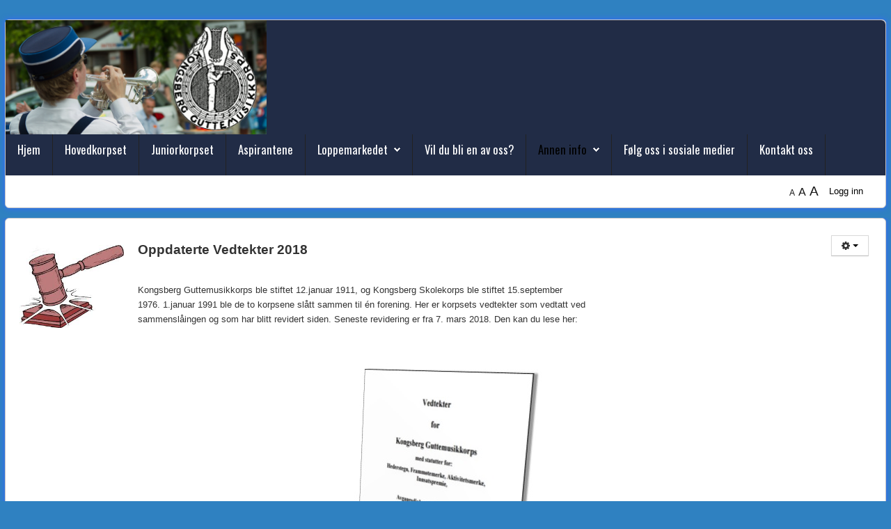

--- FILE ---
content_type: text/html; charset=utf-8
request_url: http://kgmk.no/index.php/annen-info/vedtektene
body_size: 9784
content:
<!DOCTYPE HTML>
<html xmlns="http://www.w3.org/1999/xhtml" xml:lang="nb-NO" lang="nb-NO"
>
<head>
<base href="http://kgmk.no/index.php/annen-info/vedtektene" />
	<meta http-equiv="content-type" content="text/html; charset=utf-8" />
	<meta name="keywords" content="Skolekorps,Kongsberg,korps,Korps,skolekorps" />
	<meta name="description" content="Guttemusikkens hjemmesider" />
	<meta name="generator" content="Joomla! - Open Source Content Management" />
	<title>Vedtekter for Kongsberg Guttemusikkorps</title>
	<link href="/templates/shape5_vertex/favicon.ico" rel="shortcut icon" type="image/vnd.microsoft.icon" />
	<link href="/plugins/content/pdf_embed/assets/css/style.css" rel="stylesheet" type="text/css" />
	<script src="/media/jui/js/jquery.min.js?50986489a46a8f02d90c597494cdbe48" type="text/javascript"></script>
	<script src="/media/jui/js/jquery-noconflict.js?50986489a46a8f02d90c597494cdbe48" type="text/javascript"></script>
	<script src="/media/jui/js/jquery-migrate.min.js?50986489a46a8f02d90c597494cdbe48" type="text/javascript"></script>
	<script src="/media/system/js/caption.js?50986489a46a8f02d90c597494cdbe48" type="text/javascript"></script>
	<script src="/media/jui/js/bootstrap.min.js?50986489a46a8f02d90c597494cdbe48" type="text/javascript"></script>
	<script src="/media/jui/js/jquery.ui.core.min.js?50986489a46a8f02d90c597494cdbe48" type="text/javascript"></script>
	<script src="/media/jui/js/jquery.ui.sortable.min.js?50986489a46a8f02d90c597494cdbe48" type="text/javascript"></script>
	<script src="http://kgmk.no/templates/shape5_vertex/js/jquery/jquery-ui-addons.js" type="text/javascript"></script>
	<script type="text/javascript">
jQuery(window).on('load',  function() {
				new JCaption('img.caption');
			});
			function responsiveTables(){for(var e=document.querySelectorAll("table"),t=0;t<e.length;t++)if(e[t].scrollWidth>e[t].parentNode.clientWidth&&("div"!=e[t].parentNode.tagName.toLowerCase()||"res-div"!=e[t].parentNode.getAttribute("data-responsive"))){var r=document.createElement("div"),o=e[t].parentNode;r.appendChild(document.createTextNode("Scroll right for more ->")),r.appendChild(e[t].cloneNode(!0)),r.setAttribute("style","overflow-x:scroll;"),r.setAttribute("data-responsive","res-div"),o.replaceChild(r,e[t])}else if(e[t].scrollWidth<=e[t].parentNode.clientWidth&&"div"==e[t].parentNode.tagName.toLowerCase()&&"res-div"==e[t].parentNode.getAttribute("data-responsive")){var a=e[t].parentNode,d=a.parentNode;d.replaceChild(e[t].cloneNode(!0),a)}}window.addEventListener("resize",function(){responsiveTables()}),document.onreadystatechange=function(){"complete"==document.readyState&&responsiveTables()};
			
	</script>



			<meta name="viewport" content="initial-scale=1.0" />
	
	<link href="http://kgmk.no/templates/shape5_vertex/favicon.ico" rel="shortcut icon" type="image/x-icon" />

<script type="text/javascript">
	if(jQuery().jquery=='1.11.0') { jQuery.easing['easeOutExpo'] = jQuery.easing['easeOutCirc'] };
</script>

	<link href="http://kgmk.no/templates/shape5_vertex/css/bootstrap/bootstrap-default-min.css" rel="stylesheet" type="text/css" />
	<link href="http://kgmk.no/templates/shape5_vertex/css/bootstrap/bootstrap-responsive.css" rel="stylesheet" type="text/css" />
		
	<link rel="stylesheet" href="http://kgmk.no/templates/shape5_vertex/css/font-awesome/css/font-awesome.min.css">
	

<!-- Css and js addons for vertex features -->	
	<link rel="stylesheet" type="text/css" href="//fonts.googleapis.com/css?family=Oswald" />
<style type="text/css">  #s5_nav { font-size:em !important; }  #subMenusContainer { font-size:em !important; } /* MAX IMAGE WIDTH */img {  height:auto !important;   max-width:100% !important; -webkit-box-sizing: border-box !important; /* Safari/Chrome, other WebKit */ -moz-box-sizing: border-box !important; /* Firefox, other Gecko */ box-sizing: border-box !important; /* Opera/IE 8+ */  }#map_canvas img, .gm-style img { max-width:none !important; }.full_width { width:100% !important; -webkit-box-sizing: border-box !important; /* Safari/Chrome, other WebKit */ -moz-box-sizing: border-box !important; /* Firefox, other Gecko */ box-sizing: border-box !important; /* Opera/IE 8+ */ }.S5_submenu_itemTablet{ background:none !important; } #s5_right_wrap, #s5_left_wrap, #s5_right_inset_wrap, #s5_left_inset_wrap, #s5_right_top_wrap, #s5_left_top_wrap, #s5_right_bottom_wrap, #s5_left_bottom_wrap { width:100% !important; }   #s5_right_column_wrap { width:0% !important; margin-left:-0% !important; } #s5_left_column_wrap { width:0% !important; } #s5_center_column_wrap_inner { margin-right:0% !important; margin-left:0% !important; }  #s5_responsive_mobile_drop_down_wrap input { width:96% !important; } #s5_responsive_mobile_drop_down_search input { width:100% !important; }  @media screen and (max-width: 750px){ body { height:100% !important; position:relative !important;  padding-bottom:48px !important;  } #s5_responsive_menu_button { display:block !important; }  }  @media screen and (max-width: 970px){ #subMenusContainer .S5_subtext { width:85%; } }   #s5_responsive_mobile_bottom_bar, #s5_responsive_mobile_top_bar { background:#0B0B0B; background: -moz-linear-gradient(top, #272727 0%, #0B0B0B 100%); /* FF3.6+ */ background: -webkit-gradient(linear, left top, left bottom, color-stop(0%,#272727), color-stop(100%,#0B0B0B)); /* Chrome,Safari4+ */ background: -webkit-linear-gradient(top, #272727 0%,#0B0B0B 100%); /* Chrome10+,Safari5.1+ */ background: -o-linear-gradient(top, #272727 0%,#0B0B0B 100%); /* Opera11.10+ */ background: -ms-linear-gradient(top, #272727 0%,#0B0B0B 100%); /* IE10+ */ background: linear-gradient(top, #272727 0%,#0B0B0B 100%); /* W3C */   font-family: Oswald !important; } .s5_responsive_mobile_drop_down_inner, .s5_responsive_mobile_drop_down_inner input, .s5_responsive_mobile_drop_down_inner button, .s5_responsive_mobile_drop_down_inner .button, #s5_responsive_mobile_drop_down_search .validate { font-family: Oswald !important; } .s5_responsive_mobile_drop_down_inner button:hover, .s5_responsive_mobile_drop_down_inner .button:hover { background:#0B0B0B !important; } #s5_responsive_mobile_drop_down_menu, #s5_responsive_mobile_drop_down_menu a, #s5_responsive_mobile_drop_down_login a { font-family: Oswald !important; color:#FFFFFF !important; } #s5_responsive_mobile_bar_active, #s5_responsive_mobile_drop_down_menu .current a, .s5_responsive_mobile_drop_down_inner .s5_mod_h3, .s5_responsive_mobile_drop_down_inner .s5_h3_first { color:#73A0CF !important; } .s5_responsive_mobile_drop_down_inner button, .s5_responsive_mobile_drop_down_inner .button { background:#73A0CF !important; } #s5_responsive_mobile_drop_down_menu .active ul li, #s5_responsive_mobile_drop_down_menu .current ul li a, #s5_responsive_switch_mobile a, #s5_responsive_switch_desktop a, #s5_responsive_mobile_drop_down_wrap { color:#FFFFFF !important; } #s5_responsive_mobile_toggle_click_menu span { border-right:solid 1px #272727; } #s5_responsive_mobile_toggle_click_menu { border-right:solid 1px #0B0B0B; } #s5_responsive_mobile_toggle_click_search span, #s5_responsive_mobile_toggle_click_register span, #s5_responsive_mobile_toggle_click_login span, #s5_responsive_mobile_scroll a { border-left:solid 1px #272727; } #s5_responsive_mobile_toggle_click_search, #s5_responsive_mobile_toggle_click_register, #s5_responsive_mobile_toggle_click_login, #s5_responsive_mobile_scroll { border-left:solid 1px #0B0B0B; } .s5_responsive_mobile_open, .s5_responsive_mobile_closed:hover, #s5_responsive_mobile_scroll:hover { background:#272727; } #s5_responsive_mobile_drop_down_menu .s5_responsive_mobile_drop_down_inner, #s5_responsive_mobile_drop_down_register .s5_responsive_mobile_drop_down_inner, #s5_responsive_mobile_drop_down_login .s5_responsive_mobile_drop_down_inner, #s5_responsive_mobile_drop_down_search .s5_responsive_mobile_drop_down_inner { background:#272727; } @media screen and (max-width: 579px){ #s5_top_row1_area1 { display:none; } }  .s5_wrap { max-width:1300px !important; }                        </style><script type="text/javascript">/*<![CDATA[*/</script>
<script type="text/javascript" src="http://kgmk.no/templates/shape5_vertex/js/core/s5_flex_menu-min.js"></script>
<link rel="stylesheet" href="http://kgmk.no/templates/shape5_vertex/css/s5_flex_menu.css" type="text/css" />
<link rel="stylesheet" href="http://kgmk.no/templates/system/css/system.css" type="text/css" />
<link rel="stylesheet" href="http://kgmk.no/templates/system/css/general.css" type="text/css" />

<link href="http://kgmk.no/templates/shape5_vertex/css/template_default.css" rel="stylesheet" type="text/css" />

<link href="http://kgmk.no/templates/shape5_vertex/css/template.css" rel="stylesheet" type="text/css" />


<link href="http://kgmk.no/templates/shape5_vertex/css/com_content.css" rel="stylesheet" type="text/css" />

<link href="http://kgmk.no/templates/shape5_vertex/css/editor.css" rel="stylesheet" type="text/css" />

<link href="http://kgmk.no/templates/shape5_vertex/css/thirdparty.css" rel="stylesheet" type="text/css" />



<link href="http://kgmk.no/templates/shape5_vertex/css/multibox/multibox.css" rel="stylesheet" type="text/css" />
<link href="http://kgmk.no/templates/shape5_vertex/css/multibox/ajax.css" rel="stylesheet" type="text/css" />
<script type="text/javascript" src="http://kgmk.no/templates/shape5_vertex/js/multibox/overlay.js"></script>
<script type="text/javascript" src="http://kgmk.no/templates/shape5_vertex/js/multibox/multibox.js"></script>

<script type="text/javascript" src="http://kgmk.no/templates/shape5_vertex/js/core/s5_font_adjuster-min.js"></script>


	<link rel="stylesheet" type="text/css" href="http://kgmk.no/templates/shape5_vertex/css/core/s5_responsive_bars-min.css" />
	<link href="http://kgmk.no/templates/shape5_vertex/css/core/s5_responsive_hide_classes-min.css" rel="stylesheet" type="text/css" />
	<style type="text/css"> @media screen and (min-width: 650px){.s5_responsive_mobile_sidebar_show_ltr {width:400px !important;}.s5_responsive_mobile_sidebar_body_wrap_show_ltr {margin-left:400px !important;}.s5_responsive_mobile_sidebar_show_rtl {width:400px !important;}.s5_responsive_mobile_sidebar_body_wrap_show_rtl {margin-right:400px !important;}#s5_responsive_mobile_sidebar_inner1 {width:400px !important;}}</style>


	<link rel="stylesheet" type="text/css" href="http://kgmk.no/templates/shape5_vertex/css/s5_responsive.css" />
	
	

<link rel="stylesheet" type="text/css" href="http://kgmk.no/templates/shape5_vertex/css/custom.css" />	<script type="text/javascript">
	//<![CDATA[
				        jQuery(document).ready( function() {
		            var myMenu = new MenuMatic({
				tabletWidth:1400,
                effect:"slide & fade",
                duration:500,
                physics: 'easeOutCirc',
                hideDelay:250,
                orientation:"horizontal",
                tweakInitial:{x:0, y:0},
				                                     	            direction:{    x: 'right',    y: 'down' },
				                opacity:100            });
        });		
			//]]>	
    </script>    

<!-- Info Slide Script - Called in header so css validates -->	
<link href="http://kgmk.no/templates/shape5_vertex/css/core/s5_info_slide-min.css" rel="stylesheet" type="text/css" />
<script type="text/javascript" src="http://kgmk.no/templates/shape5_vertex/js/core/s5_info_slide-min.js"></script>

	

<!-- Resize column function -->	
<script type="text/javascript">//<![CDATA[
	var s5_resize_columns_browser_check = "safari";
	var s5_resize_columns = "all";
	var s5_resize_columns_delay = "500";
	var s5_resize_columns_small_tablets = "default";
//]]></script>
<script type="text/javascript" src="http://kgmk.no/templates/shape5_vertex/js/core/s5_columns_equalizer-min.js"></script>
<!-- File compression. Needs to be called last on this file -->	
<!-- The excluded files, listed below the compressed php files, are excluded because their calls vary per device or per browser. Included compression files are only ones that have no conditions and are included on all devices and browsers. Otherwise unwanted css will compile in the compressed files. -->	

<!-- Additional scripts to load inside of the header -->



<link rel="stylesheet" type="text/css" href="http://fonts.googleapis.com/css?family=Oswald" />

<style type="text/css"> 
body {font-family: 'Arial',Helvetica,Arial,Sans-Serif ;
background:#2f81c1;
} 

#s5_search input, #s5_menu_wrap, .s5_mod_h3, #subMenusContainer, h2 {
font-family: Oswald;
}




#s5_header_area_inner2, .module_round_box, .module_round_box-dark, #s5_component_wrap, #s5_footer_area_inner2 {
-webkit-box-shadow: 0 0px 8px #3867ff;
-moz-box-shadow: 0 0px 8px #3867ff;
box-shadow: 0 0px 8px #3867ff; 
}

a, .module_round_box .s5_h3_first, .module_round_box-none .s5_h3_first, .module_round_box ul.menu .current a, h2, h4, #s5_md_outer_wrap h3 {
color:#000000;
}

#s5_nav li.active a, #s5_nav li.mainMenuParentBtnFocused a, #s5_nav li:hover a, .btn-link {
color:#000000;
}

.btn-primary, .button, li.pagenav-next, li.pagenav-prev, .validate, .dropdown-menu li > a:hover, .dropdown-menu li > a:focus, .dropdown-submenu:hover > a, .dropdown-menu .active > a, .dropdown-menu .active > a:hover, .nav-list > .active > a, .nav-list > .active > a:hover, .nav-pills > .active > a, .nav-pills > .active > a:hover, .btn-group.open .btn-primary.dropdown-toggle, .pager a {
background:#000000;
}

#subMenusContainer div.s5_sub_wrap ul, #subMenusContainer div.s5_sub_wrap_rtl ul, #subMenusContainer div.s5_sub_wrap_lower ul, #subMenusContainer div.s5_sub_wrap_lower_rtl ul {
border-bottom:solid 3px #000000;
}




/* k2 stuff */
div.itemHeader h2.itemTitle, div.catItemHeader h3.catItemTitle, h3.userItemTitle a, #comments-form p, #comments-report-form p, #comments-form span, #comments-form .counter, #comments .comment-author, #comments .author-homepage,
#comments-form p, #comments-form #comments-form-buttons, #comments-form #comments-form-error, #comments-form #comments-form-captcha-holder {font-family: 'Arial',Helvetica,Arial,Sans-Serif ;} 
	
.s5_wrap{width:100%;}	
</style>
</head>

<body id="s5_body">

<div id="s5_scrolltotop"></div>

<!-- Top Vertex Calls -->
<!-- Call mobile sidebar -->

<!-- Call top bar for mobile devices if layout is responsive -->	
	

	<!-- s5_responsive_mobile_top_bar_spacer must be called to keep a space at the top of the page since s5_responsive_mobile_top_bar_wrap is position absolute. -->	
	<div id="s5_responsive_mobile_top_bar_spacer"></div>

	<!-- s5_responsive_mobile_top_bar_wrap must be called off the page and not with display:none or it will cause issues with the togglers. -->
	<div id="s5_responsive_mobile_top_bar_wrap" style="margin-top:-50000px;position:absolute;z-index:20;top:0px">

		<div id="s5_responsive_mobile_top_bar" class="s5_responsive_mobile_bar_light">

				<div id="s5_responsive_mobile_toggle_click_menu" style="display:block;">
					<span></span>
				</div>
				
				
					<div id="s5_responsive_mobile_bar_active">
						<span>
							Vedtekter for Kongsberg Guttemusikkorps
						</span>
					</div>
				
				
				<div id="s5_responsive_mobile_toggle_click_login" style="display:none;float:right">
					<span></span>
				</div>
				
				<div id="s5_responsive_mobile_toggle_click_register" style="display:none;float:right">
					<span></span>
				</div>
				
				<div id="s5_responsive_mobile_toggle_click_search" style="display:block;float:right">
					<span></span>
				</div>

			<div style="clear:both;height:0px"></div>
			
		</div>

		<div id="s5_responsive_mobile_drop_down_wrap" class="s5_responsive_mobile_drop_down_wrap_loading">
			<div id="s5_responsive_mobile_drop_down_menu">
				<div class="s5_responsive_mobile_drop_down_inner" style="-webkit-box-shadow: 0px 0px 16px rgba(0, 0, 0, 0.6);-moz-box-shadow: 0px 0px 16px rgba(0, 0, 0, 0.6);box-shadow: 0px 0px 16px rgba(0, 0, 0, 0.6);">
					
						

<ul class="menu">
<li class="item-101"><a href="/index.php" >Hjem</a></li><li class="item-140"><a href="/index.php/hovedkorpset" >Hovedkorpset</a></li><li class="item-141"><a href="/index.php/juniorkorpset" >Juniorkorpset</a></li><li class="item-142"><a href="/index.php/aspirantene" >Aspirantene</a></li><li class="item-135 deeper parent"><a href="/index.php/loppemarkedet" >Loppemarkedet</a><ul><li class="item-178"><a href="/index.php/loppemarkedet/kontaktskjema" >Kontakt Loppekomiteen</a></li></ul></li><li class="item-240"><a href="/index.php/en-av-oss" >Vil du bli en av oss?</a></li><li class="item-197 active deeper parent"><a href="/index.php/annen-info" >Annen info</a><ul><li class="item-801"><a href="/index.php/annen-info/kgmk-arshjul" >Guttemusikkens Årshjul</a></li><li class="item-124 current active"><a href="/index.php/annen-info/vedtektene" >Vedtekter for Kongsberg Guttemusikkorps</a></li><li class="item-166"><a href="/index.php/annen-info/de-tillitsvalgte" >De tillitsvalgte</a></li><li class="item-675"><a href="/index.php/annen-info/refusjonsskjema" >Refusjonsskjema</a></li><li class="item-800"><a href="/index.php/annen-info/guttemusikkens-statutter" >Guttemusikkens Statutter</a></li><li class="item-808"><a href="/index.php/annen-info/uniformen-var" >Uniformen vår</a></li><li class="item-811"><a href="/index.php/annen-info/uniformsforvaltere-og-uniformsrom" >Uniformsforvaltere og uniformsrom</a></li><li class="item-852"><a href="/index.php/annen-info/instrumentvedlikehold" >Instrumentvedlikehold</a></li></ul></li><li class="item-849"><a href="/index.php/folg-oss-pa-facebook" >Følg oss i sosiale medier</a></li><li class="item-851"><a href="/index.php/kontakt-oss" >Kontakt oss</a></li></ul>

					
				</div>
			</div>
			
			<div id="s5_responsive_mobile_drop_down_search">
				<div class="s5_responsive_mobile_drop_down_inner" style="-webkit-box-shadow: 0px 0px 16px rgba(0, 0, 0, 0.6);-moz-box-shadow: 0px 0px 16px rgba(0, 0, 0, 0.6);box-shadow: 0px 0px 16px rgba(0, 0, 0, 0.6);">
					
					  
						<form method="post" action="http://kgmk.no/">
							<input type="text" onfocus="if (this.value=='Søk...') this.value='';" onblur="if (this.value=='') this.value='Søk...';" value="Søk..." id="s5_responsive_mobile_search" name="searchword" />
							<input type="hidden" value="search" name="task" />
							<input type="hidden" value="com_search" name="option" />
							<input type="hidden" value="1" name="Itemid" />
						</form>
					
				</div>
			</div>
			
			<div id="s5_responsive_mobile_drop_down_login">
				<div class="s5_responsive_mobile_drop_down_inner" id="s5_responsive_mobile_drop_down_login_inner" style="-webkit-box-shadow: 0px 0px 16px rgba(0, 0, 0, 0.6);-moz-box-shadow: 0px 0px 16px rgba(0, 0, 0, 0.6);box-shadow: 0px 0px 16px rgba(0, 0, 0, 0.6);">
				</div>
			</div>
			
			
		
			<div id="s5_responsive_mobile_drop_down_register">
				<div class="s5_responsive_mobile_drop_down_inner" id="s5_responsive_mobile_drop_down_register_inner" style="-webkit-box-shadow: 0px 0px 16px rgba(0, 0, 0, 0.6);-moz-box-shadow: 0px 0px 16px rgba(0, 0, 0, 0.6);box-shadow: 0px 0px 16px rgba(0, 0, 0, 0.6);">
				</div>
			</div>
			
			
				
		</div>

	</div>

	<script type="text/javascript">
		var s5_responsive_trigger = 750;
		var s5_responsive_login_url = "";
		var s5_responsive_register_url = "";
		var s5_responsive_layout = "dropdowns";
	</script>
	<script type="text/javascript" src="http://kgmk.no/templates/shape5_vertex/js/core/s5_responsive_mobile_bar-min.js"></script>
	


<!-- Fixed Tabs -->	

<!-- Drop Down -->	

<!-- Parallax Backgrounds -->

<!-- Floating Menu Spacer -->

<!-- Body Padding Div Used For Responsive Spacing -->		
<div id="s5_body_padding">

	<!-- Header -->			
		<div id="s5_header_area1">		
		<div id="s5_header_area2">	
		<div id="s5_header_area_inner" class="s5_wrap">		
		<div id="s5_header_area_inner2">	
			<div id="s5_header_wrap">
			
									<img alt="logo"  style="height:150px;width:375px" src="http://kgmk.no/templates/shape5_vertex/images/s5_logo.png" id="s5_logo" onclick="window.document.location.href='http://kgmk.no/'" />
								
								
				<div style="clear:both; height:0px"></div>			
			</div>
			
							<div id="s5_menu_wrap">
											<ul id='s5_nav' class='menu'><li   class=' ' ><span class='s5_level1_span1'><span class='s5_level1_span2'><a href="/index.php"><span onclick='window.document.location.href="/index.php"'>Hjem</span></a></span></span></li><li   class=' ' ><span class='s5_level1_span1'><span class='s5_level1_span2'><a href="/index.php/hovedkorpset"><span onclick='window.document.location.href="/index.php/hovedkorpset"'>Hovedkorpset</span></a></span></span></li><li   class=' ' ><span class='s5_level1_span1'><span class='s5_level1_span2'><a href="/index.php/juniorkorpset"><span onclick='window.document.location.href="/index.php/juniorkorpset"'>Juniorkorpset</span></a></span></span></li><li   class=' ' ><span class='s5_level1_span1'><span class='s5_level1_span2'><a href="/index.php/aspirantene"><span onclick='window.document.location.href="/index.php/aspirantene"'>Aspirantene</span></a></span></span></li><li   class=' ' ><span class='s5_level1_span1'><span class='s5_level1_span2'><a href="/index.php/loppemarkedet"><span onclick='window.document.location.href="/index.php/loppemarkedet"'>Loppemarkedet</span></a></span></span><ul style='float:left;'><li class=''><span class='S5_submenu_item'><a href="/index.php/loppemarkedet/kontaktskjema"><span class='s5_sub_a_span' onclick='window.document.location.href="/index.php/loppemarkedet/kontaktskjema"'>Kontakt Loppekomiteen</span></a></span></li></ul></li><li   class=' ' ><span class='s5_level1_span1'><span class='s5_level1_span2'><a href="/index.php/en-av-oss"><span onclick='window.document.location.href="/index.php/en-av-oss"'>Vil du bli en av oss?</span></a></span></span></li><li   class='active ' ><span class='s5_level1_span1'><span class='s5_level1_span2'><a href="/index.php/annen-info"><span onclick='window.document.location.href="/index.php/annen-info"'>Annen info</span></a></span></span><ul style='float:left;'><li class=''><span class='S5_submenu_item'><a href="/index.php/annen-info/kgmk-arshjul"><span class='s5_sub_a_span' onclick='window.document.location.href="/index.php/annen-info/kgmk-arshjul"'>Guttemusikkens Årshjul</span></a></span></li><li class=''><span class='S5_submenu_item'><a href="/index.php/annen-info/vedtektene"><span class='s5_sub_a_span' onclick='window.document.location.href="/index.php/annen-info/vedtektene"'>Vedtekter for Kongsberg Guttemusikkorps</span></a></span></li><li class=''><span class='S5_submenu_item'><a href="/index.php/annen-info/de-tillitsvalgte"><span class='s5_sub_a_span' onclick='window.document.location.href="/index.php/annen-info/de-tillitsvalgte"'>De tillitsvalgte</span></a></span></li><li class=''><span class='S5_submenu_item'><a href="/index.php/annen-info/refusjonsskjema"><span class='s5_sub_a_span' onclick='window.document.location.href="/index.php/annen-info/refusjonsskjema"'>Refusjonsskjema</span></a></span></li><li class=''><span class='S5_submenu_item'><a href="/index.php/annen-info/guttemusikkens-statutter"><span class='s5_sub_a_span' onclick='window.document.location.href="/index.php/annen-info/guttemusikkens-statutter"'>Guttemusikkens Statutter</span></a></span></li><li class=''><span class='S5_submenu_item'><a href="/index.php/annen-info/uniformen-var"><span class='s5_sub_a_span' onclick='window.document.location.href="/index.php/annen-info/uniformen-var"'>Uniformen vår</span></a></span></li><li class=''><span class='S5_submenu_item'><a href="/index.php/annen-info/uniformsforvaltere-og-uniformsrom"><span class='s5_sub_a_span' onclick='window.document.location.href="/index.php/annen-info/uniformsforvaltere-og-uniformsrom"'>Uniformsforvaltere og uniformsrom</span></a></span></li><li class=''><span class='S5_submenu_item'><a href="/index.php/annen-info/instrumentvedlikehold"><span class='s5_sub_a_span' onclick='window.document.location.href="/index.php/annen-info/instrumentvedlikehold"'>Instrumentvedlikehold</span></a></span></li></ul></li><li   class=' ' ><span class='s5_level1_span1'><span class='s5_level1_span2'><a href="/index.php/folg-oss-pa-facebook"><span onclick='window.document.location.href="/index.php/folg-oss-pa-facebook"'>Følg oss i sosiale medier</span></a></span></span></li><li   class=' ' ><span class='s5_level1_span1'><span class='s5_level1_span2'><a href="/index.php/kontakt-oss"><span onclick='window.document.location.href="/index.php/kontakt-oss"'>Kontakt oss</span></a></span></span></li></ul>															<div style="clear:both; height:0px"></div>
				</div>
						
							<div id="s5_breadcrumb_fonts_wrap">
										
											<div id="s5_social_wrap1">
							<div id="s5_social_wrap_inner">
							
									
									
																									
								
									
									<div id="s5_loginreg">	
											<div id="s5_logregtm">
											
																									<a href="/index.php/component/users/?view=login&amp;Itemid=101" id="s5_login">
														Logg inn													</a>
																							
																									<a href="/index.php/component/users/?view=registration&amp;Itemid=101" id="s5_register">
																											</a>
												
											</div>
									
									</div>
																
																	<div id="fontControls"></div>
															
							</div>
						</div>
									
				<div style="clear:both;height:0px"></div>
				</div>
			
						
		</div>
		</div>
		</div>
		</div>
	<!-- End Header -->	
	
		
	
	<!-- Top Row1 -->	
			<!-- End Top Row1 -->	
		
		
		
	<!-- Top Row2 -->	
			<!-- End Top Row2 -->
	
	
	
	<!-- Top Row3 -->	
			<!-- End Top Row3 -->	
		
		
		
	<!-- Center area -->	
				<div id="s5_center_area1">
		<div id="s5_center_area2">
		<div id="s5_center_area_inner" class="s5_wrap">
		
		<!-- Above Columns Wrap -->	
					<!-- End Above Columns Wrap -->			
				
			<!-- Columns wrap, contains left, right and center columns -->	
			<div id="s5_columns_wrap">
			<div id="s5_columns_wrap_inner">
				
				<div id="s5_center_column_wrap">
				<div id="s5_center_column_wrap_inner" style="margin-left:0px; margin-right:0px;">
					
										
											
						<div id="s5_component_wrap">
						<div id="s5_component_wrap_inner">
						
																
														
								<div id="system-message-container">
	</div>

<div class="item-page" itemscope itemtype="https://schema.org/Article">
	<meta itemprop="inLanguage" content="nb-NO" />
	
		
								
<div class="icons">
	
					<div class="btn-group pull-right">
				<button class="btn dropdown-toggle" type="button" id="dropdownMenuButton-384" aria-label="Brukerverktøy"
				data-toggle="dropdown" aria-haspopup="true" aria-expanded="false">
					<span class="icon-cog" aria-hidden="true"></span>
					<span class="caret" aria-hidden="true"></span>
				</button>
								<ul class="dropdown-menu" aria-labelledby="dropdownMenuButton-384">
											<li class="print-icon"> <a href="/index.php/annen-info/vedtektene?tmpl=component&amp;print=1" title="Skriv ut artikkel < Vedtekter 2018 >" onclick="window.open(this.href,'win2','status=no,toolbar=no,scrollbars=yes,titlebar=no,menubar=no,resizable=yes,width=640,height=480,directories=no,location=no'); return false;" rel="nofollow">			<span class="icon-print" aria-hidden="true"></span>
		Utskrift	</a> </li>
																<li class="email-icon"> <a href="/index.php/component/mailto/?tmpl=component&amp;template=shape5_vertex&amp;link=ed4072ab53a9a662d4ade651e59b0a557dcb4597" title="Send denne lenken til en venn." onclick="window.open(this.href,'win2','width=400,height=450,menubar=yes,resizable=yes'); return false;" rel="nofollow">			<span class="icon-envelope" aria-hidden="true"></span>
		E-post	</a> </li>
														</ul>
			</div>
		
	</div>
			
		
	
	
		
								<div itemprop="articleBody">
		<table style="height: 156px; width: 830px;">
<tbody>
<tr>
<td style="width: 150px;" rowspan="2" scope="row"><img src="/images/artikkelbilder/images/Artikkelbilder/Uniformen_vår/styrehammer.jpg" alt="styrehammer" width="189" height="150" /></td>
<td style="width: 20px;" scope="row">&nbsp;</td>
<td scope="row">
<p style="line-height: 17.9200000762939px;"><strong style="font-size: 14pt; line-height: 17.9200000762939px;">Oppdaterte Vedtekter 2018</strong></p>
</td>
</tr>
<tr>
<td style="width: 20px;" scope="row">&nbsp;</td>
<td scope="row">
<p><span style="font-size: 10pt;"><span style="color: #333333; font-size: 12.8px; line-height: 17.92px;">Kongsberg Guttemusikkorps ble stiftet 12.januar 1911, og Kongsberg Skolekorps ble stiftet 15.september 1976.&nbsp;</span><span style="color: #333333; font-size: 12.8px; line-height: 17.92px;">1.januar 1991 ble d</span><span style="line-height: 17.92px; color: #333333; font-size: 12.8px;">e to korpsene slått&nbsp;</span><span style="line-height: 17.92px; color: #333333; font-size: 12.8px;">sammen&nbsp;</span><span style="line-height: 17.92px; color: #333333; font-size: 12.8px;">til én forening.</span><span style="line-height: 17.92px; color: #333333; font-size: 12.8px;">&nbsp;Her&nbsp;</span><span style="line-height: 17.92px; font-size: 12.8px;">er korpsets vedtekter som vedtatt ved sammenslåingen og som har blitt revidert siden. Seneste revidering er fra 7. mars 2018. Den kan du lese her:</span></span></p>
</td>
</tr>
</tbody>
</table>
 
<p>&nbsp;</p>
<p><a title="Vedtekter" href="/images/pdf/vedtekter2018.pdf"><img style="margin-right: auto; margin-left: auto; display: block;" src="/images/artikkelbilder/images/Artikkelbilder/Uniformen_vår/vedtekter.jpg" alt="vedtekter" /></a></p>	</div>

	
							</div>

								<div style="clear:both;height:0px"></div>
								
														
														
						</div>
						</div>
						
										
										
				</div>
				</div>
				<!-- Left column -->	
								<!-- End Left column -->	
				<!-- Right column -->	
								<!-- End Right column -->	
			</div>
			</div>
			<!-- End columns wrap -->	
			
		<!-- Below Columns Wrap -->	
					<!-- End Below Columns Wrap -->				
			
			
		</div>
		</div>
		</div>
			<!-- End Center area -->	
	
	
	<!-- Bottom Row1 -->	
			<!-- End Bottom Row1 -->	
		
		
	<!-- Bottom Row2 -->	
			<!-- End Bottom Row2 -->
	
	
	
	<!-- Bottom Row3 -->	
			<!-- End Bottom Row3 -->
	
	
	<!-- Footer Area -->
		<div id="s5_footer_area1">
		<div id="s5_footer_area2">
		<div id="s5_footer_area_inner" class="s5_wrap">
		<div id="s5_footer_area_inner2">
		
							<div id="s5_footer_module">
							<div class="moduletable">
			

<div class="custom"  >
	<p style="padding-top: 5px; padding-bottom: 5px; font-family: Arial, Helvetica, Arial, sans-serif; font-size: 12px; line-height: 16.7999992370605px;"><strong>Kongsberg Guttemusikkorps |&nbsp;</strong><strong>Postboks 398 |&nbsp;</strong><strong>3604 Kongsberg |&nbsp;</strong><strong><span id="cloak51805"><a><span id="cloak08a0ce62321326a8ba92fa0013a5e937">Denne e-postadressen er beskyttet mot programmer som samler e-postadresser. Du må aktivere javaskript for å kunne se den.</span><script type='text/javascript'>
				document.getElementById('cloak08a0ce62321326a8ba92fa0013a5e937').innerHTML = '';
				var prefix = '&#109;a' + 'i&#108;' + '&#116;o';
				var path = 'hr' + 'ef' + '=';
				var addy08a0ce62321326a8ba92fa0013a5e937 = 'styr&#101;t' + '&#64;';
				addy08a0ce62321326a8ba92fa0013a5e937 = addy08a0ce62321326a8ba92fa0013a5e937 + 'kgmk' + '&#46;' + 'n&#111;';
				var addy_text08a0ce62321326a8ba92fa0013a5e937 = 'styr&#101;t' + '&#64;' + 'kgmk' + '&#46;' + 'n&#111;';document.getElementById('cloak08a0ce62321326a8ba92fa0013a5e937').innerHTML += '<a ' + path + '\'' + prefix + ':' + addy08a0ce62321326a8ba92fa0013a5e937 + '\'>'+addy_text08a0ce62321326a8ba92fa0013a5e937+'<\/a>';
		</script> | </a></span></strong><strong>Bankkonto: </strong><strong>2250.17.70365 | </strong><strong>Organisasjonsnummer: </strong><strong>975885089</strong></p></div>
		</div>
	
				</div>	
						
							<div id="s5_bottom_menu_wrap">
					
				</div>	
						<div style="clear:both; height:0px"></div>
			
		</div>
		</div>
		</div>
		</div>
	<!-- End Footer Area -->
	
	<!-- Bottom Vertex Calls -->
	<!-- Page scroll, tooltips, multibox -->	
			<div id="s5_scroll_wrap" class="s5_wrap">
			<script type="text/javascript">
/*! Jquery scrollto function */
!function(o,n){var l=function(){var l,t=n(o.documentElement),e=n(o.body);return t.scrollTop()?t:(l=e.scrollTop(),e.scrollTop(l+1).scrollTop()==l?t:e.scrollTop(l))}();n.fn.smoothScroll=function(o){return o=~~o||400,this.find('a[href*="#s5"]').click(function(t){var e=this.hash,a=n(e);location.pathname.replace(/^\//,"")===this.pathname.replace(/^\//,"")&&location.hostname===this.hostname&&a.length&&(t.preventDefault(),jQuery.fn.fullpage?jQuery.fn.fullpage.scrollPage2(a):l.stop().animate({scrollTop:a.offset().top},o,function(){location.hash=e}))}).end()}}(document,jQuery);
function initSmoothscroll(){
	jQuery('html').smoothScroll(700);
}
jQuery(document).ready(function(){
	initSmoothscroll();
});
var s5_page_scroll_enabled = 1;
function s5_page_scroll(obj){ if(jQuery.browser.mozilla) var target = 'html'; else var target='html body'; jQuery(target).stop().animate({scrollTop:jQuery(obj).offset().top},700,function(){location.hash=obj}); } 
function s5_hide_scroll_to_top_display_none() { if (window.pageYOffset < 300) { document.getElementById("s5_scrolltopvar").style.display = "none"; } }
function s5_hide_scroll_to_top_fadein_class() { document.getElementById("s5_scrolltopvar").className = "s5_scrolltop_fadein"; }
function s5_hide_scroll_to_top() {
	if (window.pageYOffset >= 300) {document.getElementById("s5_scrolltopvar").style.display = "block";
		document.getElementById("s5_scrolltopvar").style.visibility = "visible";
		window.setTimeout(s5_hide_scroll_to_top_fadein_class,300);}
	else {document.getElementById("s5_scrolltopvar").className = "s5_scrolltop_fadeout";window.setTimeout(s5_hide_scroll_to_top_display_none,300);}}
jQuery(document).ready( function() {s5_hide_scroll_to_top();});
jQuery(window).resize(s5_hide_scroll_to_top);
if(window.addEventListener) {
	window.addEventListener('scroll', s5_hide_scroll_to_top, false);   
}
else if (window.attachEvent) {
	window.attachEvent('onscroll', s5_hide_scroll_to_top); 
}
</script>
<div id="s5_scrolltopvar" class="s5_scrolltop_fadeout" style="visibility:hidden">
<a href="#s5_scrolltotop" id="s5_scrolltop_a" class="s5_scrolltotop"></a>
</div>


	
		</div>
		<!-- Start compression if enabled -->	
		

		
	
	<script type="text/javascript">
		var s5_multibox_enabled = 1;
		jQuery(document).ready(function(){
			jQuery('.s5mb').each(function(i,z){if(!z.getAttribute('rel'))z.setAttribute('rel','[me]');});
		}(jQuery));
		var s5mbox = {};
				        jQuery(document).ready(function($){
            initMultibox('.s5mb');
        });
		
			function initMultibox(mbClass){
		window.s5mbox = new multiBox({
			mbClass: mbClass,/*class you need to add links that you want to trigger multiBox with (remember and update CSS files)*/
			container: jQuery(document.body),/*where to inject multiBox*/
			path: 'http://kgmk.no/templates/shape5_vertex/js/multibox/',/*path to mp3player and flvplayer etc*/
			useOverlay: true,/*detect overlay setting*/
			maxSize: {w:600, h:400},/*max dimensions (width,height) - set to null to disable resizing*/
			movieSize: {w:400, h:300},
			addDownload: false,/*do you want the files to be downloadable?*/
			descClassName: 's5_multibox',/*the class name of the description divs*/
			pathToDownloadScript: 'http://kgmk.no/templates/shape5_vertex/js/multibox/forceDownload.asp',/*if above is true, specify path to download script (classicASP and ASP.NET versions included)*/
			addRollover: true,/*add rollover fade to each multibox link*/
			addOverlayIcon: false,/*adds overlay icons to images within multibox links*/
			addChain: false,/*cycle through all images fading them out then in*/
			recalcTop: true,/*subtract the height of controls panel from top position*/
			addTips: true,/*adds MooTools built in 'Tips' class to each element (see: http://mootools.net/docs/Plugins/Tips)*/
			autoOpen: 0/*to auto open a multiBox element on page load change to (1, 2, or 3 etc)*/
		});	}
		<!--}(jQuery));-->
				Eventx.onResizend(function(){		
			s5mbox.resize(); 
		});
			</script>







<script type="text/javascript">//<![CDATA[
	var s5_lazyload = "all";
//]]></script>
<script type="text/javascript" src="http://kgmk.no/templates/shape5_vertex/js/core/lazy_load-min.js"></script>	
<!-- Additional scripts to load just before closing body tag -->
	
<!-- Info Slide script - JS and CSS called in header -->
		<script type='text/javascript'>
	jQuery(document).ready(function(){
	    jQuery('.s5_is_slide').each(function (i, d) {
				jQuery(d).wrapInner(jQuery('<div class="s5_is_display"></div>'));
			});
			var options = {
				wrapperId: "s5_body"
			};
			var slide = new Slidex();
			slide.init(options);
		});
	</script>
		
<!-- Scroll Reavel script - JS called in header -->
		
	
<!-- File compression. Needs to be called last on this file -->	
		
<!-- Responsive Bottom Mobile Bar -->
	<!-- Call bottom bar for mobile devices if layout is responsive -->	


	<div id="s5_responsive_mobile_bottom_bar_outer" style="display:none">
	<div id="s5_responsive_mobile_bottom_bar" class="s5_responsive_mobile_bar_light">
		<!-- Call mobile links if links are enabled and cookie is currently set to mobile -->	
		
			<div id="s5_responsive_switch_mobile">
				<a id="s5_responsive_switch" href="/?s5_responsive_switch_kgmkno=0">Desktop Version</a>
			</div>
		

		
			<div id="s5_responsive_mobile_scroll">
				<a href="#s5_scrolltotop" class="s5_scrolltotop"></a>
			</div>
		
		<div style="clear:both;height:0px"></div>
	</div>
	</div>


<!-- Call bottom bar for all devices if user has chosen to see desktop version -->	

	
	
<!-- Closing call for mobile sidebar body wrap defined in includes top file -->
	
	<a title="shape5.com" href="http://www.shape5.com" target="blank" id="s5_shape5_logo"></a>
	
	

<!-- End Body Padding -->
</div>

</body>
</html>